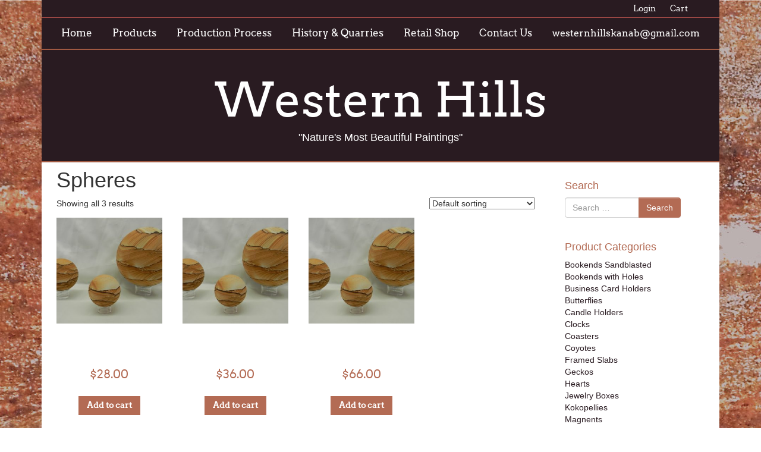

--- FILE ---
content_type: text/html; charset=UTF-8
request_url: https://westernhills.com/product-category/spheres/
body_size: 10679
content:
<!DOCTYPE html>
<!--[if lt IE 7]>  <html class="no-js lt-ie9 lt-ie8 lt-ie7" lang="en-US"> <![endif]-->
<!--[if IE 7]>     <html class="no-js lt-ie9 lt-ie8" lang="en-US"> <![endif]-->
<!--[if IE 8]>     <html class="no-js lt-ie9" lang="en-US"> <![endif]-->
<!--[if gt IE 8]><!-->
<html class="no-js" lang="en-US"> <!--<![endif]-->

<head>
	<meta charset="UTF-8">
	<meta http-equiv="X-UA-Compatible" content="IE=edge,chrome=1">
	<title>Spheres Archives - Western Hills</title>
	<meta name="viewport" content="width=device-width">

	<link rel="profile" href="https://gmpg.org/xfn/11">
	<link rel="pingback" href="https://westernhills.com/xmlrpc.php">



	<!--wordpress head-->
	<meta name='robots' content='index, follow, max-image-preview:large, max-snippet:-1, max-video-preview:-1' />

	<!-- This site is optimized with the Yoast SEO plugin v26.7 - https://yoast.com/wordpress/plugins/seo/ -->
	<link rel="canonical" href="https://westernhills.com/product-category/spheres/" />
	<meta property="og:locale" content="en_US" />
	<meta property="og:type" content="article" />
	<meta property="og:title" content="Spheres Archives - Western Hills" />
	<meta property="og:url" content="https://westernhills.com/product-category/spheres/" />
	<meta property="og:site_name" content="Western Hills" />
	<meta name="twitter:card" content="summary_large_image" />
	<script type="application/ld+json" class="yoast-schema-graph">{"@context":"https://schema.org","@graph":[{"@type":"CollectionPage","@id":"https://westernhills.com/product-category/spheres/","url":"https://westernhills.com/product-category/spheres/","name":"Spheres Archives - Western Hills","isPartOf":{"@id":"https://westernhills.com/#website"},"breadcrumb":{"@id":"https://westernhills.com/product-category/spheres/#breadcrumb"},"inLanguage":"en-US"},{"@type":"BreadcrumbList","@id":"https://westernhills.com/product-category/spheres/#breadcrumb","itemListElement":[{"@type":"ListItem","position":1,"name":"Home","item":"https://westernhills.com/"},{"@type":"ListItem","position":2,"name":"Spheres"}]},{"@type":"WebSite","@id":"https://westernhills.com/#website","url":"https://westernhills.com/","name":"Western Hills","description":"“Nature’s Most Beautiful Paintings”","publisher":{"@id":"https://westernhills.com/#organization"},"potentialAction":[{"@type":"SearchAction","target":{"@type":"EntryPoint","urlTemplate":"https://westernhills.com/?s={search_term_string}"},"query-input":{"@type":"PropertyValueSpecification","valueRequired":true,"valueName":"search_term_string"}}],"inLanguage":"en-US"},{"@type":"Organization","@id":"https://westernhills.com/#organization","name":"Western Hills","url":"https://westernhills.com/","logo":{"@type":"ImageObject","inLanguage":"en-US","@id":"https://westernhills.com/#/schema/logo/image/","url":"https://westernhills.com/wp-content/uploads/2020/12/westernhills-favicon.jpg","contentUrl":"https://westernhills.com/wp-content/uploads/2020/12/westernhills-favicon.jpg","width":2202,"height":1746,"caption":"Western Hills"},"image":{"@id":"https://westernhills.com/#/schema/logo/image/"},"sameAs":["https://m.facebook.com/profile.php/?id=100057209930014","https://www.youtube.com/@OhForTheLoveofStone-ng3ht?app=desktop","https://www.instagram.com/naturesshowcase/"]}]}</script>
	<!-- / Yoast SEO plugin. -->


<link rel='dns-prefetch' href='//www.googletagmanager.com' />
<link rel="alternate" type="application/rss+xml" title="Western Hills &raquo; Feed" href="https://westernhills.com/feed/" />
<link rel="alternate" type="application/rss+xml" title="Western Hills &raquo; Comments Feed" href="https://westernhills.com/comments/feed/" />
<link rel="alternate" type="application/rss+xml" title="Western Hills &raquo; Spheres Category Feed" href="https://westernhills.com/product-category/spheres/feed/" />
<style id='wp-img-auto-sizes-contain-inline-css' type='text/css'>
img:is([sizes=auto i],[sizes^="auto," i]){contain-intrinsic-size:3000px 1500px}
/*# sourceURL=wp-img-auto-sizes-contain-inline-css */
</style>
<style id='wp-emoji-styles-inline-css' type='text/css'>

	img.wp-smiley, img.emoji {
		display: inline !important;
		border: none !important;
		box-shadow: none !important;
		height: 1em !important;
		width: 1em !important;
		margin: 0 0.07em !important;
		vertical-align: -0.1em !important;
		background: none !important;
		padding: 0 !important;
	}
/*# sourceURL=wp-emoji-styles-inline-css */
</style>
<style id='wp-block-library-inline-css' type='text/css'>
:root{--wp-block-synced-color:#7a00df;--wp-block-synced-color--rgb:122,0,223;--wp-bound-block-color:var(--wp-block-synced-color);--wp-editor-canvas-background:#ddd;--wp-admin-theme-color:#007cba;--wp-admin-theme-color--rgb:0,124,186;--wp-admin-theme-color-darker-10:#006ba1;--wp-admin-theme-color-darker-10--rgb:0,107,160.5;--wp-admin-theme-color-darker-20:#005a87;--wp-admin-theme-color-darker-20--rgb:0,90,135;--wp-admin-border-width-focus:2px}@media (min-resolution:192dpi){:root{--wp-admin-border-width-focus:1.5px}}.wp-element-button{cursor:pointer}:root .has-very-light-gray-background-color{background-color:#eee}:root .has-very-dark-gray-background-color{background-color:#313131}:root .has-very-light-gray-color{color:#eee}:root .has-very-dark-gray-color{color:#313131}:root .has-vivid-green-cyan-to-vivid-cyan-blue-gradient-background{background:linear-gradient(135deg,#00d084,#0693e3)}:root .has-purple-crush-gradient-background{background:linear-gradient(135deg,#34e2e4,#4721fb 50%,#ab1dfe)}:root .has-hazy-dawn-gradient-background{background:linear-gradient(135deg,#faaca8,#dad0ec)}:root .has-subdued-olive-gradient-background{background:linear-gradient(135deg,#fafae1,#67a671)}:root .has-atomic-cream-gradient-background{background:linear-gradient(135deg,#fdd79a,#004a59)}:root .has-nightshade-gradient-background{background:linear-gradient(135deg,#330968,#31cdcf)}:root .has-midnight-gradient-background{background:linear-gradient(135deg,#020381,#2874fc)}:root{--wp--preset--font-size--normal:16px;--wp--preset--font-size--huge:42px}.has-regular-font-size{font-size:1em}.has-larger-font-size{font-size:2.625em}.has-normal-font-size{font-size:var(--wp--preset--font-size--normal)}.has-huge-font-size{font-size:var(--wp--preset--font-size--huge)}.has-text-align-center{text-align:center}.has-text-align-left{text-align:left}.has-text-align-right{text-align:right}.has-fit-text{white-space:nowrap!important}#end-resizable-editor-section{display:none}.aligncenter{clear:both}.items-justified-left{justify-content:flex-start}.items-justified-center{justify-content:center}.items-justified-right{justify-content:flex-end}.items-justified-space-between{justify-content:space-between}.screen-reader-text{border:0;clip-path:inset(50%);height:1px;margin:-1px;overflow:hidden;padding:0;position:absolute;width:1px;word-wrap:normal!important}.screen-reader-text:focus{background-color:#ddd;clip-path:none;color:#444;display:block;font-size:1em;height:auto;left:5px;line-height:normal;padding:15px 23px 14px;text-decoration:none;top:5px;width:auto;z-index:100000}html :where(.has-border-color){border-style:solid}html :where([style*=border-top-color]){border-top-style:solid}html :where([style*=border-right-color]){border-right-style:solid}html :where([style*=border-bottom-color]){border-bottom-style:solid}html :where([style*=border-left-color]){border-left-style:solid}html :where([style*=border-width]){border-style:solid}html :where([style*=border-top-width]){border-top-style:solid}html :where([style*=border-right-width]){border-right-style:solid}html :where([style*=border-bottom-width]){border-bottom-style:solid}html :where([style*=border-left-width]){border-left-style:solid}html :where(img[class*=wp-image-]){height:auto;max-width:100%}:where(figure){margin:0 0 1em}html :where(.is-position-sticky){--wp-admin--admin-bar--position-offset:var(--wp-admin--admin-bar--height,0px)}@media screen and (max-width:600px){html :where(.is-position-sticky){--wp-admin--admin-bar--position-offset:0px}}

/*# sourceURL=wp-block-library-inline-css */
</style><link rel='stylesheet' id='wc-blocks-style-css' href='https://westernhills.com/wp-content/plugins/woocommerce/assets/client/blocks/wc-blocks.css?ver=wc-10.3.7' type='text/css' media='all' />
<style id='global-styles-inline-css' type='text/css'>
:root{--wp--preset--aspect-ratio--square: 1;--wp--preset--aspect-ratio--4-3: 4/3;--wp--preset--aspect-ratio--3-4: 3/4;--wp--preset--aspect-ratio--3-2: 3/2;--wp--preset--aspect-ratio--2-3: 2/3;--wp--preset--aspect-ratio--16-9: 16/9;--wp--preset--aspect-ratio--9-16: 9/16;--wp--preset--color--black: #000000;--wp--preset--color--cyan-bluish-gray: #abb8c3;--wp--preset--color--white: #ffffff;--wp--preset--color--pale-pink: #f78da7;--wp--preset--color--vivid-red: #cf2e2e;--wp--preset--color--luminous-vivid-orange: #ff6900;--wp--preset--color--luminous-vivid-amber: #fcb900;--wp--preset--color--light-green-cyan: #7bdcb5;--wp--preset--color--vivid-green-cyan: #00d084;--wp--preset--color--pale-cyan-blue: #8ed1fc;--wp--preset--color--vivid-cyan-blue: #0693e3;--wp--preset--color--vivid-purple: #9b51e0;--wp--preset--gradient--vivid-cyan-blue-to-vivid-purple: linear-gradient(135deg,rgb(6,147,227) 0%,rgb(155,81,224) 100%);--wp--preset--gradient--light-green-cyan-to-vivid-green-cyan: linear-gradient(135deg,rgb(122,220,180) 0%,rgb(0,208,130) 100%);--wp--preset--gradient--luminous-vivid-amber-to-luminous-vivid-orange: linear-gradient(135deg,rgb(252,185,0) 0%,rgb(255,105,0) 100%);--wp--preset--gradient--luminous-vivid-orange-to-vivid-red: linear-gradient(135deg,rgb(255,105,0) 0%,rgb(207,46,46) 100%);--wp--preset--gradient--very-light-gray-to-cyan-bluish-gray: linear-gradient(135deg,rgb(238,238,238) 0%,rgb(169,184,195) 100%);--wp--preset--gradient--cool-to-warm-spectrum: linear-gradient(135deg,rgb(74,234,220) 0%,rgb(151,120,209) 20%,rgb(207,42,186) 40%,rgb(238,44,130) 60%,rgb(251,105,98) 80%,rgb(254,248,76) 100%);--wp--preset--gradient--blush-light-purple: linear-gradient(135deg,rgb(255,206,236) 0%,rgb(152,150,240) 100%);--wp--preset--gradient--blush-bordeaux: linear-gradient(135deg,rgb(254,205,165) 0%,rgb(254,45,45) 50%,rgb(107,0,62) 100%);--wp--preset--gradient--luminous-dusk: linear-gradient(135deg,rgb(255,203,112) 0%,rgb(199,81,192) 50%,rgb(65,88,208) 100%);--wp--preset--gradient--pale-ocean: linear-gradient(135deg,rgb(255,245,203) 0%,rgb(182,227,212) 50%,rgb(51,167,181) 100%);--wp--preset--gradient--electric-grass: linear-gradient(135deg,rgb(202,248,128) 0%,rgb(113,206,126) 100%);--wp--preset--gradient--midnight: linear-gradient(135deg,rgb(2,3,129) 0%,rgb(40,116,252) 100%);--wp--preset--font-size--small: 13px;--wp--preset--font-size--medium: 20px;--wp--preset--font-size--large: 36px;--wp--preset--font-size--x-large: 42px;--wp--preset--spacing--20: 0.44rem;--wp--preset--spacing--30: 0.67rem;--wp--preset--spacing--40: 1rem;--wp--preset--spacing--50: 1.5rem;--wp--preset--spacing--60: 2.25rem;--wp--preset--spacing--70: 3.38rem;--wp--preset--spacing--80: 5.06rem;--wp--preset--shadow--natural: 6px 6px 9px rgba(0, 0, 0, 0.2);--wp--preset--shadow--deep: 12px 12px 50px rgba(0, 0, 0, 0.4);--wp--preset--shadow--sharp: 6px 6px 0px rgba(0, 0, 0, 0.2);--wp--preset--shadow--outlined: 6px 6px 0px -3px rgb(255, 255, 255), 6px 6px rgb(0, 0, 0);--wp--preset--shadow--crisp: 6px 6px 0px rgb(0, 0, 0);}:where(.is-layout-flex){gap: 0.5em;}:where(.is-layout-grid){gap: 0.5em;}body .is-layout-flex{display: flex;}.is-layout-flex{flex-wrap: wrap;align-items: center;}.is-layout-flex > :is(*, div){margin: 0;}body .is-layout-grid{display: grid;}.is-layout-grid > :is(*, div){margin: 0;}:where(.wp-block-columns.is-layout-flex){gap: 2em;}:where(.wp-block-columns.is-layout-grid){gap: 2em;}:where(.wp-block-post-template.is-layout-flex){gap: 1.25em;}:where(.wp-block-post-template.is-layout-grid){gap: 1.25em;}.has-black-color{color: var(--wp--preset--color--black) !important;}.has-cyan-bluish-gray-color{color: var(--wp--preset--color--cyan-bluish-gray) !important;}.has-white-color{color: var(--wp--preset--color--white) !important;}.has-pale-pink-color{color: var(--wp--preset--color--pale-pink) !important;}.has-vivid-red-color{color: var(--wp--preset--color--vivid-red) !important;}.has-luminous-vivid-orange-color{color: var(--wp--preset--color--luminous-vivid-orange) !important;}.has-luminous-vivid-amber-color{color: var(--wp--preset--color--luminous-vivid-amber) !important;}.has-light-green-cyan-color{color: var(--wp--preset--color--light-green-cyan) !important;}.has-vivid-green-cyan-color{color: var(--wp--preset--color--vivid-green-cyan) !important;}.has-pale-cyan-blue-color{color: var(--wp--preset--color--pale-cyan-blue) !important;}.has-vivid-cyan-blue-color{color: var(--wp--preset--color--vivid-cyan-blue) !important;}.has-vivid-purple-color{color: var(--wp--preset--color--vivid-purple) !important;}.has-black-background-color{background-color: var(--wp--preset--color--black) !important;}.has-cyan-bluish-gray-background-color{background-color: var(--wp--preset--color--cyan-bluish-gray) !important;}.has-white-background-color{background-color: var(--wp--preset--color--white) !important;}.has-pale-pink-background-color{background-color: var(--wp--preset--color--pale-pink) !important;}.has-vivid-red-background-color{background-color: var(--wp--preset--color--vivid-red) !important;}.has-luminous-vivid-orange-background-color{background-color: var(--wp--preset--color--luminous-vivid-orange) !important;}.has-luminous-vivid-amber-background-color{background-color: var(--wp--preset--color--luminous-vivid-amber) !important;}.has-light-green-cyan-background-color{background-color: var(--wp--preset--color--light-green-cyan) !important;}.has-vivid-green-cyan-background-color{background-color: var(--wp--preset--color--vivid-green-cyan) !important;}.has-pale-cyan-blue-background-color{background-color: var(--wp--preset--color--pale-cyan-blue) !important;}.has-vivid-cyan-blue-background-color{background-color: var(--wp--preset--color--vivid-cyan-blue) !important;}.has-vivid-purple-background-color{background-color: var(--wp--preset--color--vivid-purple) !important;}.has-black-border-color{border-color: var(--wp--preset--color--black) !important;}.has-cyan-bluish-gray-border-color{border-color: var(--wp--preset--color--cyan-bluish-gray) !important;}.has-white-border-color{border-color: var(--wp--preset--color--white) !important;}.has-pale-pink-border-color{border-color: var(--wp--preset--color--pale-pink) !important;}.has-vivid-red-border-color{border-color: var(--wp--preset--color--vivid-red) !important;}.has-luminous-vivid-orange-border-color{border-color: var(--wp--preset--color--luminous-vivid-orange) !important;}.has-luminous-vivid-amber-border-color{border-color: var(--wp--preset--color--luminous-vivid-amber) !important;}.has-light-green-cyan-border-color{border-color: var(--wp--preset--color--light-green-cyan) !important;}.has-vivid-green-cyan-border-color{border-color: var(--wp--preset--color--vivid-green-cyan) !important;}.has-pale-cyan-blue-border-color{border-color: var(--wp--preset--color--pale-cyan-blue) !important;}.has-vivid-cyan-blue-border-color{border-color: var(--wp--preset--color--vivid-cyan-blue) !important;}.has-vivid-purple-border-color{border-color: var(--wp--preset--color--vivid-purple) !important;}.has-vivid-cyan-blue-to-vivid-purple-gradient-background{background: var(--wp--preset--gradient--vivid-cyan-blue-to-vivid-purple) !important;}.has-light-green-cyan-to-vivid-green-cyan-gradient-background{background: var(--wp--preset--gradient--light-green-cyan-to-vivid-green-cyan) !important;}.has-luminous-vivid-amber-to-luminous-vivid-orange-gradient-background{background: var(--wp--preset--gradient--luminous-vivid-amber-to-luminous-vivid-orange) !important;}.has-luminous-vivid-orange-to-vivid-red-gradient-background{background: var(--wp--preset--gradient--luminous-vivid-orange-to-vivid-red) !important;}.has-very-light-gray-to-cyan-bluish-gray-gradient-background{background: var(--wp--preset--gradient--very-light-gray-to-cyan-bluish-gray) !important;}.has-cool-to-warm-spectrum-gradient-background{background: var(--wp--preset--gradient--cool-to-warm-spectrum) !important;}.has-blush-light-purple-gradient-background{background: var(--wp--preset--gradient--blush-light-purple) !important;}.has-blush-bordeaux-gradient-background{background: var(--wp--preset--gradient--blush-bordeaux) !important;}.has-luminous-dusk-gradient-background{background: var(--wp--preset--gradient--luminous-dusk) !important;}.has-pale-ocean-gradient-background{background: var(--wp--preset--gradient--pale-ocean) !important;}.has-electric-grass-gradient-background{background: var(--wp--preset--gradient--electric-grass) !important;}.has-midnight-gradient-background{background: var(--wp--preset--gradient--midnight) !important;}.has-small-font-size{font-size: var(--wp--preset--font-size--small) !important;}.has-medium-font-size{font-size: var(--wp--preset--font-size--medium) !important;}.has-large-font-size{font-size: var(--wp--preset--font-size--large) !important;}.has-x-large-font-size{font-size: var(--wp--preset--font-size--x-large) !important;}
/*# sourceURL=global-styles-inline-css */
</style>

<style id='classic-theme-styles-inline-css' type='text/css'>
/*! This file is auto-generated */
.wp-block-button__link{color:#fff;background-color:#32373c;border-radius:9999px;box-shadow:none;text-decoration:none;padding:calc(.667em + 2px) calc(1.333em + 2px);font-size:1.125em}.wp-block-file__button{background:#32373c;color:#fff;text-decoration:none}
/*# sourceURL=/wp-includes/css/classic-themes.min.css */
</style>
<link rel='stylesheet' id='titan-adminbar-styles-css' href='https://westernhills.com/wp-content/plugins/anti-spam/assets/css/admin-bar.css?ver=7.4.0' type='text/css' media='all' />
<link rel='stylesheet' id='woocommerce-layout-css' href='https://westernhills.com/wp-content/plugins/woocommerce/assets/css/woocommerce-layout.css?ver=10.3.7' type='text/css' media='all' />
<link rel='stylesheet' id='woocommerce-smallscreen-css' href='https://westernhills.com/wp-content/plugins/woocommerce/assets/css/woocommerce-smallscreen.css?ver=10.3.7' type='text/css' media='only screen and (max-width: 768px)' />
<link rel='stylesheet' id='woocommerce-general-css' href='https://westernhills.com/wp-content/plugins/woocommerce/assets/css/woocommerce.css?ver=10.3.7' type='text/css' media='all' />
<style id='woocommerce-inline-inline-css' type='text/css'>
.woocommerce form .form-row .required { visibility: visible; }
/*# sourceURL=woocommerce-inline-inline-css */
</style>
<link rel='stylesheet' id='brands-styles-css' href='https://westernhills.com/wp-content/plugins/woocommerce/assets/css/brands.css?ver=10.3.7' type='text/css' media='all' />
<link rel='stylesheet' id='bootstrap-style-css' href='https://westernhills.com/wp-content/themes/western-hills/css/bootstrap.min.css?ver=98a26dbcaf4c16fbff700c8dba27a008' type='text/css' media='all' />
<link rel='stylesheet' id='bootstrap-theme-style-css' href='https://westernhills.com/wp-content/themes/western-hills/css/bootstrap-theme.min.css?ver=98a26dbcaf4c16fbff700c8dba27a008' type='text/css' media='all' />
<link rel='stylesheet' id='fontawesome-style-css' href='https://westernhills.com/wp-content/themes/western-hills/css/font-awesome.min.css?ver=98a26dbcaf4c16fbff700c8dba27a008' type='text/css' media='all' />
<link rel='stylesheet' id='main-style-css' href='https://westernhills.com/wp-content/themes/western-hills/css/main.css?ver=98a26dbcaf4c16fbff700c8dba27a008' type='text/css' media='all' />
<link rel='stylesheet' id='bootstrap-basic-style-css' href='https://westernhills.com/wp-content/themes/western-hills/style.css?ver=98a26dbcaf4c16fbff700c8dba27a008' type='text/css' media='all' />
<link rel='stylesheet' id='msl-main-css' href='https://westernhills.com/wp-content/plugins/master-slider/public/assets/css/masterslider.main.css?ver=3.11.0' type='text/css' media='all' />
<link rel='stylesheet' id='msl-custom-css' href='https://westernhills.com/wp-content/uploads/master-slider/custom.css?ver=7' type='text/css' media='all' />
<script type="text/javascript" src="https://westernhills.com/wp-includes/js/jquery/jquery.min.js?ver=3.7.1" id="jquery-core-js"></script>
<script type="text/javascript" src="https://westernhills.com/wp-includes/js/jquery/jquery-migrate.min.js?ver=3.4.1" id="jquery-migrate-js"></script>
<script type="text/javascript" src="https://westernhills.com/wp-content/plugins/woocommerce/assets/js/jquery-blockui/jquery.blockUI.min.js?ver=2.7.0-wc.10.3.7" id="wc-jquery-blockui-js" defer="defer" data-wp-strategy="defer"></script>
<script type="text/javascript" id="wc-add-to-cart-js-extra">
/* <![CDATA[ */
var wc_add_to_cart_params = {"ajax_url":"/wp-admin/admin-ajax.php","wc_ajax_url":"/?wc-ajax=%%endpoint%%","i18n_view_cart":"View cart","cart_url":"https://westernhills.com/cart/","is_cart":"","cart_redirect_after_add":"no"};
//# sourceURL=wc-add-to-cart-js-extra
/* ]]> */
</script>
<script type="text/javascript" src="https://westernhills.com/wp-content/plugins/woocommerce/assets/js/frontend/add-to-cart.min.js?ver=10.3.7" id="wc-add-to-cart-js" defer="defer" data-wp-strategy="defer"></script>
<script type="text/javascript" src="https://westernhills.com/wp-content/plugins/woocommerce/assets/js/js-cookie/js.cookie.min.js?ver=2.1.4-wc.10.3.7" id="wc-js-cookie-js" defer="defer" data-wp-strategy="defer"></script>
<script type="text/javascript" id="woocommerce-js-extra">
/* <![CDATA[ */
var woocommerce_params = {"ajax_url":"/wp-admin/admin-ajax.php","wc_ajax_url":"/?wc-ajax=%%endpoint%%","i18n_password_show":"Show password","i18n_password_hide":"Hide password"};
//# sourceURL=woocommerce-js-extra
/* ]]> */
</script>
<script type="text/javascript" src="https://westernhills.com/wp-content/plugins/woocommerce/assets/js/frontend/woocommerce.min.js?ver=10.3.7" id="woocommerce-js" defer="defer" data-wp-strategy="defer"></script>
<script type="text/javascript" src="https://westernhills.com/wp-content/themes/western-hills/js/vendor/modernizr.min.js?ver=98a26dbcaf4c16fbff700c8dba27a008" id="modernizr-script-js"></script>
<script type="text/javascript" src="https://westernhills.com/wp-content/themes/western-hills/js/vendor/respond.min.js?ver=98a26dbcaf4c16fbff700c8dba27a008" id="respond-script-js"></script>
<script type="text/javascript" src="https://westernhills.com/wp-content/themes/western-hills/js/vendor/html5shiv.js?ver=98a26dbcaf4c16fbff700c8dba27a008" id="html5-shiv-script-js"></script>
<link rel="https://api.w.org/" href="https://westernhills.com/wp-json/" /><link rel="alternate" title="JSON" type="application/json" href="https://westernhills.com/wp-json/wp/v2/product_cat/14" /><link rel="EditURI" type="application/rsd+xml" title="RSD" href="https://westernhills.com/xmlrpc.php?rsd" />

<meta name="generator" content="Site Kit by Google 1.170.0" /><script>var ms_grabbing_curosr = 'https://westernhills.com/wp-content/plugins/master-slider/public/assets/css/common/grabbing.cur', ms_grab_curosr = 'https://westernhills.com/wp-content/plugins/master-slider/public/assets/css/common/grab.cur';</script>
<meta name="generator" content="MasterSlider 3.11.0 - Responsive Touch Image Slider | avt.li/msf" />
	<noscript><style>.woocommerce-product-gallery{ opacity: 1 !important; }</style></noscript>
	<style type="text/css" id="custom-background-css">
body.custom-background { background-image: url("https://westernhills.com/wp-content/uploads/2016/02/Western_Hills_Website_bkg.jpg"); background-position: left top; background-size: auto; background-repeat: repeat; background-attachment: scroll; }
</style>
	<link rel="icon" href="https://westernhills.com/wp-content/uploads/2020/12/cropped-westernhills-favicon-32x32.jpg" sizes="32x32" />
<link rel="icon" href="https://westernhills.com/wp-content/uploads/2020/12/cropped-westernhills-favicon-192x192.jpg" sizes="192x192" />
<link rel="apple-touch-icon" href="https://westernhills.com/wp-content/uploads/2020/12/cropped-westernhills-favicon-180x180.jpg" />
<meta name="msapplication-TileImage" content="https://westernhills.com/wp-content/uploads/2020/12/cropped-westernhills-favicon-270x270.jpg" />
		<style type="text/css" id="wp-custom-css">
			.home .contact-box p {
    font-size: 18px;
    margin-bottom: 0;
    margin-top: 0;
    color: #92585B;
    font-family: 'arvoregular';
}

li#menu-item-34 a {
    font-size: 16px;
}		</style>
		</head>

<body class="custom-background wp-theme-western-hills theme-western-hills _masterslider _ms_version_3.11.0 woocommerce woocommerce-page woocommerce-no-js">
	<!--[if lt IE 8]>
			<p class="chromeframe">You are using an <strong>outdated</strong> browser. Please <a href="http://browsehappy.com/">upgrade your browser</a> or <a href="http://www.google.com/chromeframe/?redirect=true">activate Google Chrome Frame</a> to improve your experience.</p>
		<![endif]-->





	<div class="container page-container">
		<ul class="login-cart">
			
				<li><a href="/my-account">Login</a></li>

			
			<li><a href="/cart">Cart</a></li>
		</ul>


				<header role="banner">
			<div class="row main-navigation">
				<div class="col-md-12">
					<nav class="navbar navbar-default" role="navigation">
						<div class="navbar-header">
							<button type="button" class="navbar-toggle" data-toggle="collapse" data-target=".navbar-primary-collapse">
								<span class="sr-only">Toggle navigation</span>
								<span class="icon-bar"></span>
								<span class="icon-bar"></span>
								<span class="icon-bar"></span>
							</button>
						</div>

						<div class="collapse navbar-collapse navbar-primary-collapse">
							<ul id="menu-menu-1" class="nav navbar-nav"><li id="menu-item-27" class="menu-item menu-item-type-post_type menu-item-object-page menu-item-home menu-item-27"><a href="https://westernhills.com/">Home</a></li>
<li id="menu-item-75" class="menu-item menu-item-type-post_type menu-item-object-page menu-item-75"><a href="https://westernhills.com/shop/">Products</a></li>
<li id="menu-item-31" class="menu-item menu-item-type-post_type menu-item-object-page menu-item-31"><a href="https://westernhills.com/production-process/">Production Process</a></li>
<li id="menu-item-29" class="menu-item menu-item-type-post_type menu-item-object-page menu-item-29"><a href="https://westernhills.com/history-quarries/">History &#038; Quarries</a></li>
<li id="menu-item-33" class="menu-item menu-item-type-post_type menu-item-object-page menu-item-33"><a href="https://westernhills.com/retail-shop/">Retail Shop</a></li>
<li id="menu-item-28" class="menu-item menu-item-type-post_type menu-item-object-page menu-item-28"><a href="https://westernhills.com/contact-us/">Contact Us</a></li>
<li id="menu-item-34" class="menu-item menu-item-type-custom menu-item-object-custom menu-item-34"><a><span class="__cf_email__" data-cfemail="5e293b2d2a3b2c30363732322d353f303f3c1e39333f3732703d3133">[email&#160;protected]</span></a></li>
</ul>													</div><!--.navbar-collapse-->
					</nav>
				</div>
			</div><!--.main-navigation-->
						<div class="row-with-vspace site-branding">
										<div class="other-title">
												<h1 class="site-title-heading">
							<a href="https://westernhills.com/" title="Western Hills" rel="home">Western Hills</a>
						</h1>
						<h4>"Nature's Most Beautiful Paintings"</h4>
						<!--<div class="site-description">
							<small>
								“Nature’s Most Beautiful Paintings” 
							</small>
						</div>-->
						</div>
						<div class="col-md-6 page-header-top-right">
							<!--<div class="sr-only">
							<a href="#content" title="Skip to content">Skip to content</a>
						</div>
						 
						<div class="pull-right">
							<div id="search-2" class="widget widget_search"><form role="search" method="get" class="search-form form" action="https://westernhills.com/">
	<label for="form-search-input" class="sr-only">Search for</label>
	<div class="input-group">
		<input type="search" id="form-search-input" class="form-control" placeholder="Search &hellip;" value="" name="s" title="Search for:">
		<span class="input-group-btn">
			<button type="submit" class="btn btn-default">Search</button>
		</span>
	</div>
</form></div> 
						</div>-->
							<div class="clearfix"></div>
												</div>
					</div><!--.site-branding-->


		</header>


		<div id="content" class="row row-with-vspace site-content"> 
  
				<div class="col-md-9 content-area" id="main-column">
					<main id="main" class="site-main" role="main">
					
						<article id="post-0" class="post-0 page type-page status-publish hentry">
	<header class="entry-header">
		<h1 class="entry-title">Spheres</h1>
	</header><!-- .entry-header -->

	<div class="entry-content">
		<div class="woocommerce columns-4 "><div class="woocommerce-notices-wrapper"></div><p class="woocommerce-result-count" role="alert" aria-relevant="all" >
	Showing all 3 results</p>
<form class="woocommerce-ordering" method="get">
		<select
		name="orderby"
		class="orderby"
					aria-label="Shop order"
			>
					<option value="menu_order"  selected='selected'>Default sorting</option>
					<option value="popularity" >Sort by popularity</option>
					<option value="rating" >Sort by average rating</option>
					<option value="date" >Sort by latest</option>
					<option value="price" >Sort by price: low to high</option>
					<option value="price-desc" >Sort by price: high to low</option>
			</select>
	<input type="hidden" name="paged" value="1" />
	</form>
<ul class="products columns-4">
<li class="product type-product post-155 status-publish first instock product_cat-spheres has-post-thumbnail shipping-taxable purchasable product-type-simple">
	<a href="https://westernhills.com/shop/arizona-sierra-spheres/" class="woocommerce-LoopProduct-link woocommerce-loop-product__link"><img width="300" height="300" src="https://westernhills.com/wp-content/uploads/2016/03/SPHERES-300x300.jpg" class="attachment-woocommerce_thumbnail size-woocommerce_thumbnail" alt="ASSP 28" decoding="async" loading="lazy" srcset="https://westernhills.com/wp-content/uploads/2016/03/SPHERES-300x300.jpg 300w, https://westernhills.com/wp-content/uploads/2016/03/SPHERES-100x100.jpg 100w, https://westernhills.com/wp-content/uploads/2016/03/SPHERES-150x150.jpg 150w" sizes="auto, (max-width: 300px) 100vw, 300px" /><h2 class="woocommerce-loop-product__title">ASSP 28</h2>
	<span class="price"><span class="woocommerce-Price-amount amount"><bdi><span class="woocommerce-Price-currencySymbol">&#36;</span>28.00</bdi></span></span>
</a><a href="/product-category/spheres/?add-to-cart=155" aria-describedby="woocommerce_loop_add_to_cart_link_describedby_155" data-quantity="1" class="button product_type_simple add_to_cart_button ajax_add_to_cart" data-product_id="155" data-product_sku="" aria-label="Add to cart: &ldquo;ASSP 28&rdquo;" rel="nofollow" data-success_message="&ldquo;ASSP 28&rdquo; has been added to your cart" role="button">Add to cart</a>	<span id="woocommerce_loop_add_to_cart_link_describedby_155" class="screen-reader-text">
			</span>
</li>
<li class="product type-product post-452 status-publish instock product_cat-spheres has-post-thumbnail shipping-taxable purchasable product-type-simple">
	<a href="https://westernhills.com/shop/assp-36/" class="woocommerce-LoopProduct-link woocommerce-loop-product__link"><img width="300" height="300" src="https://westernhills.com/wp-content/uploads/2016/03/SPHERES-300x300.jpg" class="attachment-woocommerce_thumbnail size-woocommerce_thumbnail" alt="ASSP 36" decoding="async" loading="lazy" srcset="https://westernhills.com/wp-content/uploads/2016/03/SPHERES-300x300.jpg 300w, https://westernhills.com/wp-content/uploads/2016/03/SPHERES-100x100.jpg 100w, https://westernhills.com/wp-content/uploads/2016/03/SPHERES-150x150.jpg 150w" sizes="auto, (max-width: 300px) 100vw, 300px" /><h2 class="woocommerce-loop-product__title">ASSP 36</h2>
	<span class="price"><span class="woocommerce-Price-amount amount"><bdi><span class="woocommerce-Price-currencySymbol">&#36;</span>36.00</bdi></span></span>
</a><a href="/product-category/spheres/?add-to-cart=452" aria-describedby="woocommerce_loop_add_to_cart_link_describedby_452" data-quantity="1" class="button product_type_simple add_to_cart_button ajax_add_to_cart" data-product_id="452" data-product_sku="" aria-label="Add to cart: &ldquo;ASSP 36&rdquo;" rel="nofollow" data-success_message="&ldquo;ASSP 36&rdquo; has been added to your cart" role="button">Add to cart</a>	<span id="woocommerce_loop_add_to_cart_link_describedby_452" class="screen-reader-text">
			</span>
</li>
<li class="product type-product post-453 status-publish instock product_cat-spheres has-post-thumbnail shipping-taxable purchasable product-type-simple">
	<a href="https://westernhills.com/shop/assp-66/" class="woocommerce-LoopProduct-link woocommerce-loop-product__link"><img width="300" height="300" src="https://westernhills.com/wp-content/uploads/2016/03/SPHERES-300x300.jpg" class="attachment-woocommerce_thumbnail size-woocommerce_thumbnail" alt="ASSP 66" decoding="async" loading="lazy" srcset="https://westernhills.com/wp-content/uploads/2016/03/SPHERES-300x300.jpg 300w, https://westernhills.com/wp-content/uploads/2016/03/SPHERES-100x100.jpg 100w, https://westernhills.com/wp-content/uploads/2016/03/SPHERES-150x150.jpg 150w" sizes="auto, (max-width: 300px) 100vw, 300px" /><h2 class="woocommerce-loop-product__title">ASSP 66</h2>
	<span class="price"><span class="woocommerce-Price-amount amount"><bdi><span class="woocommerce-Price-currencySymbol">&#36;</span>66.00</bdi></span></span>
</a><a href="/product-category/spheres/?add-to-cart=453" aria-describedby="woocommerce_loop_add_to_cart_link_describedby_453" data-quantity="1" class="button product_type_simple add_to_cart_button ajax_add_to_cart" data-product_id="453" data-product_sku="" aria-label="Add to cart: &ldquo;ASSP 66&rdquo;" rel="nofollow" data-success_message="&ldquo;ASSP 66&rdquo; has been added to your cart" role="button">Add to cart</a>	<span id="woocommerce_loop_add_to_cart_link_describedby_453" class="screen-reader-text">
			</span>
</li>
</ul>
</div> 
		<div class="clearfix"></div>
			</div><!-- .entry-content -->
	
</article><!-- #post-## -->



 
					</main>
				</div>
 
				<div class="col-md-3" id="sidebar-right">
					 
					<aside id="search-3" class="widget widget_search"><h1 class="widget-title">Search</h1><form role="search" method="get" class="search-form form" action="https://westernhills.com/">
	<label for="form-search-input" class="sr-only">Search for</label>
	<div class="input-group">
		<input type="search" id="form-search-input" class="form-control" placeholder="Search &hellip;" value="" name="s" title="Search for:">
		<span class="input-group-btn">
			<button type="submit" class="btn btn-default">Search</button>
		</span>
	</div>
</form></aside><aside id="woocommerce_product_categories-2" class="widget woocommerce widget_product_categories"><h1 class="widget-title">Product Categories</h1><ul class="product-categories"><li class="cat-item cat-item-28"><a href="https://westernhills.com/product-category/bookends/">Bookends Sandblasted</a></li>
<li class="cat-item cat-item-7"><a href="https://westernhills.com/product-category/bookendswithholes/">Bookends with Holes</a></li>
<li class="cat-item cat-item-19"><a href="https://westernhills.com/product-category/businesscardholders/">Business Card Holders</a></li>
<li class="cat-item cat-item-20"><a href="https://westernhills.com/product-category/butterflies/">Butterflies</a></li>
<li class="cat-item cat-item-8"><a href="https://westernhills.com/product-category/candle-holders/">Candle Holders</a></li>
<li class="cat-item cat-item-9"><a href="https://westernhills.com/product-category/clocks/">Clocks</a></li>
<li class="cat-item cat-item-10"><a href="https://westernhills.com/product-category/coasters/">Coasters</a></li>
<li class="cat-item cat-item-22"><a href="https://westernhills.com/product-category/coyotes/">Coyotes</a></li>
<li class="cat-item cat-item-16"><a href="https://westernhills.com/product-category/framed/">Framed Slabs</a></li>
<li class="cat-item cat-item-24"><a href="https://westernhills.com/product-category/geckos/">Geckos</a></li>
<li class="cat-item cat-item-21"><a href="https://westernhills.com/product-category/hearts/">Hearts</a></li>
<li class="cat-item cat-item-11"><a href="https://westernhills.com/product-category/jewelryboxes/">Jewelry Boxes</a></li>
<li class="cat-item cat-item-23"><a href="https://westernhills.com/product-category/kokopellies/">Kokopellies</a></li>
<li class="cat-item cat-item-26"><a href="https://westernhills.com/product-category/magnents/">Magnents</a></li>
<li class="cat-item cat-item-17"><a href="https://westernhills.com/product-category/paperweights/">Paperweights</a></li>
<li class="cat-item cat-item-25"><a href="https://westernhills.com/product-category/pendants/">Pendants</a></li>
<li class="cat-item cat-item-18"><a href="https://westernhills.com/product-category/photoframes/">Photo Frames</a></li>
<li class="cat-item cat-item-12"><a href="https://westernhills.com/product-category/sculpturesas/">Sculptures (AS)</a></li>
<li class="cat-item cat-item-29"><a href="https://westernhills.com/product-category/sculptureskg/">Sculptures (KG)</a></li>
<li class="cat-item cat-item-30"><a href="https://westernhills.com/product-category/sculpturesry/">Sculptures (RY)</a></li>
<li class="cat-item cat-item-13"><a href="https://westernhills.com/product-category/slabs/">Slabs</a></li>
<li class="cat-item cat-item-14 current-cat"><a href="https://westernhills.com/product-category/spheres/">Spheres</a></li>
<li class="cat-item cat-item-15"><a href="https://westernhills.com/product-category/stands/">Stands</a></li>
<li class="cat-item cat-item-27"><a href="https://westernhills.com/product-category/tumbledrock/">Tumbled Rock</a></li>
<li class="cat-item cat-item-40"><a href="https://westernhills.com/product-category/uncategorized/">Uncategorized</a></li>
</ul></aside> 
				</div>
  

</div><!--.site-content-->


<footer id="site-footer" role="contentinfo">
	<div id="footer-row" class="row site-footer">
		<div class="col-md-12 footer-left">
			<a class="social-media-icons" href="https://m.youtube.com/@OhForTheLoveofStone-ng3ht" target="_blank"><i class="fa fa-youtube"></i></a>
			<a class="social-media-icons" href="https://m.facebook.com/profile.php/?id=100057209930014" target="_blank"><i class=" fa fa-facebook-f"></i></a>
			<a class="social-media-icons" href="https://www.instagram.com/naturesshowcase/" target="_blank"><i class=" fa fa-instagram"></i></a>
			<p style="margin-top: 10px">©2026 westernhills.com</p>

			<!--Powered by WordPress | Theme: <a href="http://okvee.net">Bootstrap Basic</a> -->
		</div>
		<div class="col-md-12 footer-right text-right">
					</div>
	</div>
</footer>
</div><!--.container page-container-->


<!--wordpress footer-->
<script data-cfasync="false" src="/cdn-cgi/scripts/5c5dd728/cloudflare-static/email-decode.min.js"></script><script type="speculationrules">
{"prefetch":[{"source":"document","where":{"and":[{"href_matches":"/*"},{"not":{"href_matches":["/wp-*.php","/wp-admin/*","/wp-content/uploads/*","/wp-content/*","/wp-content/plugins/*","/wp-content/themes/western-hills/*","/*\\?(.+)"]}},{"not":{"selector_matches":"a[rel~=\"nofollow\"]"}},{"not":{"selector_matches":".no-prefetch, .no-prefetch a"}}]},"eagerness":"conservative"}]}
</script>
	<script type='text/javascript'>
		(function () {
			var c = document.body.className;
			c = c.replace(/woocommerce-no-js/, 'woocommerce-js');
			document.body.className = c;
		})();
	</script>
	<script type="text/javascript" src="https://westernhills.com/wp-content/themes/western-hills/js/vendor/bootstrap.min.js?ver=98a26dbcaf4c16fbff700c8dba27a008" id="bootstrap-script-js"></script>
<script type="text/javascript" src="https://westernhills.com/wp-content/themes/western-hills/js/main.js?ver=98a26dbcaf4c16fbff700c8dba27a008" id="main-script-js"></script>
<script type="text/javascript" src="https://westernhills.com/wp-content/plugins/woocommerce/assets/js/sourcebuster/sourcebuster.min.js?ver=10.3.7" id="sourcebuster-js-js"></script>
<script type="text/javascript" id="wc-order-attribution-js-extra">
/* <![CDATA[ */
var wc_order_attribution = {"params":{"lifetime":1.0000000000000000818030539140313095458623138256371021270751953125e-5,"session":30,"base64":false,"ajaxurl":"https://westernhills.com/wp-admin/admin-ajax.php","prefix":"wc_order_attribution_","allowTracking":true},"fields":{"source_type":"current.typ","referrer":"current_add.rf","utm_campaign":"current.cmp","utm_source":"current.src","utm_medium":"current.mdm","utm_content":"current.cnt","utm_id":"current.id","utm_term":"current.trm","utm_source_platform":"current.plt","utm_creative_format":"current.fmt","utm_marketing_tactic":"current.tct","session_entry":"current_add.ep","session_start_time":"current_add.fd","session_pages":"session.pgs","session_count":"udata.vst","user_agent":"udata.uag"}};
//# sourceURL=wc-order-attribution-js-extra
/* ]]> */
</script>
<script type="text/javascript" src="https://westernhills.com/wp-content/plugins/woocommerce/assets/js/frontend/order-attribution.min.js?ver=10.3.7" id="wc-order-attribution-js"></script>
<script id="wp-emoji-settings" type="application/json">
{"baseUrl":"https://s.w.org/images/core/emoji/17.0.2/72x72/","ext":".png","svgUrl":"https://s.w.org/images/core/emoji/17.0.2/svg/","svgExt":".svg","source":{"concatemoji":"https://westernhills.com/wp-includes/js/wp-emoji-release.min.js?ver=98a26dbcaf4c16fbff700c8dba27a008"}}
</script>
<script type="module">
/* <![CDATA[ */
/*! This file is auto-generated */
const a=JSON.parse(document.getElementById("wp-emoji-settings").textContent),o=(window._wpemojiSettings=a,"wpEmojiSettingsSupports"),s=["flag","emoji"];function i(e){try{var t={supportTests:e,timestamp:(new Date).valueOf()};sessionStorage.setItem(o,JSON.stringify(t))}catch(e){}}function c(e,t,n){e.clearRect(0,0,e.canvas.width,e.canvas.height),e.fillText(t,0,0);t=new Uint32Array(e.getImageData(0,0,e.canvas.width,e.canvas.height).data);e.clearRect(0,0,e.canvas.width,e.canvas.height),e.fillText(n,0,0);const a=new Uint32Array(e.getImageData(0,0,e.canvas.width,e.canvas.height).data);return t.every((e,t)=>e===a[t])}function p(e,t){e.clearRect(0,0,e.canvas.width,e.canvas.height),e.fillText(t,0,0);var n=e.getImageData(16,16,1,1);for(let e=0;e<n.data.length;e++)if(0!==n.data[e])return!1;return!0}function u(e,t,n,a){switch(t){case"flag":return n(e,"\ud83c\udff3\ufe0f\u200d\u26a7\ufe0f","\ud83c\udff3\ufe0f\u200b\u26a7\ufe0f")?!1:!n(e,"\ud83c\udde8\ud83c\uddf6","\ud83c\udde8\u200b\ud83c\uddf6")&&!n(e,"\ud83c\udff4\udb40\udc67\udb40\udc62\udb40\udc65\udb40\udc6e\udb40\udc67\udb40\udc7f","\ud83c\udff4\u200b\udb40\udc67\u200b\udb40\udc62\u200b\udb40\udc65\u200b\udb40\udc6e\u200b\udb40\udc67\u200b\udb40\udc7f");case"emoji":return!a(e,"\ud83e\u1fac8")}return!1}function f(e,t,n,a){let r;const o=(r="undefined"!=typeof WorkerGlobalScope&&self instanceof WorkerGlobalScope?new OffscreenCanvas(300,150):document.createElement("canvas")).getContext("2d",{willReadFrequently:!0}),s=(o.textBaseline="top",o.font="600 32px Arial",{});return e.forEach(e=>{s[e]=t(o,e,n,a)}),s}function r(e){var t=document.createElement("script");t.src=e,t.defer=!0,document.head.appendChild(t)}a.supports={everything:!0,everythingExceptFlag:!0},new Promise(t=>{let n=function(){try{var e=JSON.parse(sessionStorage.getItem(o));if("object"==typeof e&&"number"==typeof e.timestamp&&(new Date).valueOf()<e.timestamp+604800&&"object"==typeof e.supportTests)return e.supportTests}catch(e){}return null}();if(!n){if("undefined"!=typeof Worker&&"undefined"!=typeof OffscreenCanvas&&"undefined"!=typeof URL&&URL.createObjectURL&&"undefined"!=typeof Blob)try{var e="postMessage("+f.toString()+"("+[JSON.stringify(s),u.toString(),c.toString(),p.toString()].join(",")+"));",a=new Blob([e],{type:"text/javascript"});const r=new Worker(URL.createObjectURL(a),{name:"wpTestEmojiSupports"});return void(r.onmessage=e=>{i(n=e.data),r.terminate(),t(n)})}catch(e){}i(n=f(s,u,c,p))}t(n)}).then(e=>{for(const n in e)a.supports[n]=e[n],a.supports.everything=a.supports.everything&&a.supports[n],"flag"!==n&&(a.supports.everythingExceptFlag=a.supports.everythingExceptFlag&&a.supports[n]);var t;a.supports.everythingExceptFlag=a.supports.everythingExceptFlag&&!a.supports.flag,a.supports.everything||((t=a.source||{}).concatemoji?r(t.concatemoji):t.wpemoji&&t.twemoji&&(r(t.twemoji),r(t.wpemoji)))});
//# sourceURL=https://westernhills.com/wp-includes/js/wp-emoji-loader.min.js
/* ]]> */
</script>
<script defer src="https://static.cloudflareinsights.com/beacon.min.js/vcd15cbe7772f49c399c6a5babf22c1241717689176015" integrity="sha512-ZpsOmlRQV6y907TI0dKBHq9Md29nnaEIPlkf84rnaERnq6zvWvPUqr2ft8M1aS28oN72PdrCzSjY4U6VaAw1EQ==" data-cf-beacon='{"version":"2024.11.0","token":"22be643fecc04ddfaa682507794c02ea","r":1,"server_timing":{"name":{"cfCacheStatus":true,"cfEdge":true,"cfExtPri":true,"cfL4":true,"cfOrigin":true,"cfSpeedBrain":true},"location_startswith":null}}' crossorigin="anonymous"></script>
</body>

</html> 

--- FILE ---
content_type: text/css
request_url: https://westernhills.com/wp-content/themes/western-hills/css/main.css?ver=98a26dbcaf4c16fbff700c8dba27a008
body_size: 604
content:
/* ==========================================================================
   Author's custom styles
   ========================================================================== */
@import 'flexvideo.css';



img.aligncenter {
	display: block;
	margin: 0 auto;
}



/* chromeframe error */
.chromeframe {
	background: #a00;
	color: #faa;
	display: block;
	padding: 3px 0;
	text-align: center;
}

.chromeframe a {
	color: #fff;
	text-decoration: underline;
}



.page-header-top-right {
	margin-top: 10px;
}



.pagination {
	margin: 0;
}



.pagination-center {
	text-align: center;
}

.pagination-row {
	margin-bottom: 20px;
}



.required {
	color: #f00;
}



.row-with-vspace {
	margin-bottom: 20px;
}



.site-main .format-aside {
	background: #f5f5f5;
}

.site-main .format-image {
	background: url('../img/content-post-format-image.png') left top no-repeat;
}

.site-main .format-link {
	background: url('../img/content-post-format-link.png') left top no-repeat;
}

.site-main .format-quote {
	background: url('../img/content-post-format-quote.png') left top no-repeat;
}

.site-main .format-video {
	background: url('../img/content-post-format-video.png') left top no-repeat;
}



.site-title {
	margin-bottom: 0;
	margin-top: 10px;
}

.site-title>a {
	text-decoration: none;
}

.site-title>div {
	height: auto;
	line-height: 18px;
}

.site-title .site-description {
	color: #999;
	font-size: 16px;
}

.site-title .site-title-heading {
	margin: 0;
}



.widget_calendar #wp-calendar {
	margin: 0;
}

.widget_calendar #wp-calendar #next {
	text-align: right;
}



#comments .comment-navigation {
	margin-bottom: 0;
}

#comments .comment-navigation-below {
	margin-bottom: 20px;
	margin-top: 15px;
}

#comments .media-list li .media {
	margin-top: 15px;
}

#comments .media-list li .media .media-body {
	border: 1px solid #eee;
	padding: 10px;
}

#comments .media-list li .media .media-body .comment-author {
	font-size: 12px;
	margin-bottom: 10px;
}

#comments .media-list ul.children {
	list-style: none;
	margin-left: 2.5em;
}


#main-column .wp-video-shortcode {
	display: block;
	height: auto;
	max-width: 100%;
}

#main-column .attachment .entry-content {
	margin-bottom: 20px;
}

#main-column .attachment .entry-content .attachment {
	text-align: center;
}

#main-column .attachment .entry-meta {
	margin-bottom: 20px;
}

#main-column .post,
#main-column .page {
	border: 1px solid #eee;
	margin-bottom: 20px;
	padding: 10px;
}

#main-column .post .entry-header .entry-meta {
	color: #999;
}

#main-column .post .entry-header .entry-meta a {
	color: inherit;
}

#main-column .post .entry-header .entry-meta .posted-on .updated {
	display: none;
}

#main-column .post .entry-meta .categories-icon {
	cursor: default;
}

#main-column .post .entry-meta .comments-link a {
	color: #333;
}

#main-column .post .entry-meta .comments-link a .comment-icon .comment-total,
#main-column .page .entry-meta .comments-link a .comment-icon .comment-total {
	color: #555;
	font-size: 12px;
	margin-left: 5px;
}

#main-column .attachment .edit-post-link a,
#main-column .attachment .entry-meta .edit-post-link a,
#main-column .post .entry-meta .edit-post-link a,
#main-column .page .entry-meta .edit-post-link a {
	color: #333;
}

#main-column .post .entry-meta .tags-icon {
	cursor: default;
}

#main-column .attachment .entry-title,
#main-column .post .entry-title,
#main-column .page .entry-title {
	margin-top: 0;
	word-wrap: break-word;
}



#sidebar-left .widget,
#sidebar-right .widget {
	border: 1px solid #eee;
	margin-bottom: 20px;
	overflow: hidden;
	padding: 10px;
}

#sidebar-left .widget ul,
#sidebar-right .widget ul {
	padding-left: 20px;
}

#sidebar-left .widget .widget-title,
#sidebar-right .widget .widget-title {
	font-size: 18px;
	margin-top: 0;
}


#site-footer {
	background: #f5f5f5;
	border-top: 3px solid #ddd;
	font-size: 12px;
	padding: 10px;
}

--- FILE ---
content_type: text/css
request_url: https://westernhills.com/wp-content/themes/western-hills/style.css?ver=98a26dbcaf4c16fbff700c8dba27a008
body_size: 3810
content:
/*
Theme Name: Western Hills Theme
Theme URI: 
Author: Vee Winch
Author URI: http://okvee.net
Description: Bootstrap v.3 basic theme for developers to build their new theme very fast and easy.
Version: 1.0.6
License: MIT
License URI: http://opensource.org/licenses/MIT
Text Domain: western-hills
Domain Path: /languages/
Tags: white, gray, light, one-column, two-columns, three-columns, left-sidebar, right-sidebar, custom-background, custom-menu, featured-images, front-page-post-form, post-formats, threaded-comments, translation-ready

This theme built with Twitter Bootstrap v.3. It is basic theme with basic style for build new theme with Bootstrap.

*/


/*
Required WordPress CSS
*/





@font-face {
    font-family: 'arvobold';
    src: url('/wp-content/themes/western-hills/fonts/arvo-bold-webfont.eot');
    src: url('/wp-content/themes/western-hills/fonts/arvo-bold-webfont.eot?#iefix') format('embedded-opentype'),
        url('/wp-content/themes/western-hills/fonts/arvo-bold-webfont.woff2') format('woff2'),
        url('/wp-content/themes/western-hills/fonts/arvo-bold-webfont.woff') format('woff'),
        url('/wp-content/themes/western-hills/fonts/arvo-bold-webfont.ttf') format('truetype'),
        url('/wp-content/themes/western-hills/fonts/arvo-bold-webfont.svg#arvobold') format('svg');
    font-weight: normal;
    font-style: normal;

}




@font-face {
    font-family: 'arvobold_italic';
    src: url('/wp-content/themes/western-hills/font/arvo-bolditalic-webfont.eot');
    src: url('/wp-content/themes/western-hills/font/arvo-bolditalic-webfont.eot?#iefix') format('embedded-opentype'),
        url('/wp-content/themes/western-hills/font/arvo-bolditalic-webfont.woff2') format('woff2'),
        url('/wp-content/themes/western-hills/font/arvo-bolditalic-webfont.woff') format('woff'),
        url('/wp-content/themes/western-hills/font/arvo-bolditalic-webfont.ttf') format('truetype'),
        url('/wp-content/themes/western-hills/font/arvo-bolditalic-webfont.svg#arvobold_italic') format('svg');
    font-weight: normal;
    font-style: normal;

}




@font-face {
    font-family: 'arvoitalic';
    src: url('/wp-content/themes/western-hills/font/arvo-italic-webfont.eot');
    src: url('/wp-content/themeswestern-hills/font/arvo-italic-webfont.eot?#iefix') format('embedded-opentype'),
        url('/wp-content/themes/western-hills/font/arvo-italic-webfont.woff2') format('woff2'),
        url('/wp-content/themes/western-hills/font/arvo-italic-webfont.woff') format('woff'),
        url('/wp-content/themes/western-hills/font/arvo-italic-webfont.ttf') format('truetype'),
        url('/wp-content/themes/western-hills/font/arvo-italic-webfont.svg#arvoitalic') format('svg');
    font-weight: normal;
    font-style: normal;

}




@font-face {
    font-family: 'arvoregular';
    src: url('/wp-content/themes/western-hills/fonts/arvo-regular-webfont.eot');
    src: url('/wp-content/themes/western-hills/fonts/arvo-regular-webfont.eot?#iefix') format('embedded-opentype'),
        url('/wp-content/themes/western-hills/fonts/arvo-regular-webfont.woff2') format('woff2'),
        url('/wp-content/themes/western-hills/fonts/arvo-regular-webfont.woff') format('woff'),
        url('/wp-content/themes/western-hills/fonts/arvo-regular-webfont.ttf') format('truetype'),
        url('/wp-content/themes/western-hills/fonts/arvo-regular-webfont.svg#arvoregular') format('svg');
    font-weight: normal;
    font-style: normal;

}

a:hover {
    text-decoration: none;
    color: #B57059;
}

.alignleft {
    display: inline;
    float: left;
    margin-right: 1.5em;
}

.alignright {
    display: inline;
    float: right;
    margin-left: 1.5em;
}

.bypostauthor {}


/* WordPress gallery */
.gallery-caption {}

.gallery {
    margin-bottom: 1.6em;
}

.gallery-item {
    display: inline-block;
    padding: 1.79104477%;
    text-align: center;
    vertical-align: top;
    width: 100%;
}

.gallery-columns-2 .gallery-item {
    max-width: 50%;
}

.gallery-columns-3 .gallery-item {
    max-width: 33.33%;
}

.gallery-columns-4 .gallery-item {
    max-width: 25%;
}

.gallery-columns-5 .gallery-item {
    max-width: 20%;
}

.gallery-columns-6 .gallery-item {
    max-width: 16.66%;
}

.gallery-columns-7 .gallery-item {
    max-width: 14.28%;
}

.gallery-columns-8 .gallery-item {
    max-width: 12.5%;
}

.gallery-columns-9 .gallery-item {
    max-width: 11.11%;
}

.gallery-icon img {
    margin: 0 auto;
}

.gallery-caption {
    color: #707070;
    color: rgba(51, 51, 51, 0.7);
    display: block;
    font-family: "Noto Sans", sans-serif;
    font-size: 12px;
    font-size: 1.2rem;
    line-height: 1.5;
    padding: 0.5em 0;
}

.gallery-columns-6 .gallery-caption,
.gallery-columns-7 .gallery-caption,
.gallery-columns-8 .gallery-caption,
.gallery-columns-9 .gallery-caption {
    display: none;
}


.sticky {}

.wp-caption {
    border: 1px solid #ccc;
    margin-bottom: 1.5em;
    max-width: 100%;
}

.wp-caption img[class*="wp-image-"] {
    display: block;
    margin: 1.2% auto 0;
    max-width: 98%;
}

.wp-caption-text {
    text-align: center;
}

.wp-caption .wp-caption-text {
    margin: 0.8075em 0;
}

/* Text meant only for screen readers. */
.screen-reader-text {
    clip: rect(1px, 1px, 1px, 1px);
    position: absolute !important;
    height: 1px;
    width: 1px;
    overflow: hidden;
}

.screen-reader-text:focus {
    background-color: #f1f1f1;
    border-radius: 3px;
    box-shadow: 0 0 2px 2px rgba(0, 0, 0, 0.6);
    clip: auto !important;
    color: #21759b;
    display: block;
    font-size: 14px;
    font-size: 0.875rem;
    font-weight: bold;
    height: auto;
    left: 5px;
    line-height: normal;
    padding: 15px 23px 14px;
    text-decoration: none;
    top: 5px;
    width: auto;
    z-index: 100000;
    /* Above WP toolbar. */
}




/*--------------- Header ---------------*/


.site-title-heading a {
    color: #fff;
    font-size: 80px;
    font-weight: 300;
    font-family: 'arvoregular';
}

.site-title-heading a:hover {
    text-decoration: none;
}

.site-title {
    margin-bottom: 0;
    text-align: center;
    background-color: rgba(0, 0, 0, 0.2);
    padding: 31px 0px;
    margin-top: -15em;
}

.site-title h4 {
    color: #fff;
    font-family: 'arvoregular';
}

.other-title {
    text-align: center;
    color: #fff;
    background-color: #291B21;
}

.row-with-vspace.site-branding {
    background-color: #291B21;
    padding: 20px 0px;
    border-top: 2px solid #A05942;
    border-bottom: 2px solid #A05942;
}

.login-cart li {
    display: inline-block;
    padding: 4px 10px;
}

ul.login-cart {
    margin-bottom: 0;
    background-color: #291B21;
    border-bottom: 1px solid #A34B47;
    text-align: right;
    padding-right: 43px;
}

.login-cart li a {
    color: #fff;
    font-family: 'arvoregular';
}


/*--------- navigation --------------*/


.navbar-default {
    background-image: none;
    background-image: none;
    background-image: none;
    background-image: none;
    filter: none;
    filter: none;
    background-repeat: repeat-x;
    border-radius: 0;
    -webkit-box-shadow: none;
    box-shadow: none;
}

.navbar {
    margin-bottom: 0;
}

.navbar-default {
    background-color: #291B21;
    border-color: #291B21;
}

.navbar-default .navbar-nav>li>a {
    color: #FFF;
    font-size: 17px;
    transition-property: color;
    transition-duration: .5s;
    transition-timing-function: linear;
    font-family: 'arvoregular';
}

.navbar-default .navbar-nav>li>a:focus,
.navbar-default .navbar-nav>li>a:hover {
    color: #A05942;
    background-color: transparent;
}

.navbar-default .navbar-nav>.active>a,
.navbar-default .navbar-nav>.active>a:focus {
    color: #A05942 !important;
    background-color: transparent;
}

.navbar-default .navbar-nav>.active>a:hover {
    color: #A34B47;
    background-color: transparent;
}

.navbar-nav>li {
    float: none;
}

.nav>li {
    position: relative;
    display: inline-block;
}

.navbar-nav {
    float: none;
    margin: 0;
    text-align: center;
}

.navbar-default .navbar-nav>.active>a,
.navbar-default .navbar-nav>.open>a {
    background-image: none;
    background-image: none;
    background-image: none;
    background-image: none;
    filter: none;
    background-repeat: repeat-x;
    -webkit-box-shadow: none;
    box-shadow: none;
}

.navbar-default .navbar-nav>.active>a,
.navbar-default .navbar-nav>.active>a:focus,
.navbar-default .navbar-nav>.active>a:hover {
    color: #555;
    background-color: transparent;
}


/*------------- main content --------------*/


div#content {
    background-color: #fff;
    margin: 0;
    min-height: 500px;
}

.row-with-vspace {
    margin-bottom: 0;
}

#main-column .page {
    border: none;
    margin-bottom: 20px;
    padding: 10px;
}

#main-column .post,
#main-column .page {
    border: none;
}

.wp-block-video video {
    width: 100%;
    height: auto !important;
    margin-bottom: 30px;

}

.youtube-icon-link {
    width: auto;
    height: 50px;
    padding-left: 20px;
    padding-right: 10px;
}

p a {
    color: #B36B54;
    font-size: 17px;
    font-weight: 500;
    font-family: inherit;
}

p a:hover {
    color: #632d2a;
}

/* a {
    font-size: 18px;
    padding-left: 10px;
    font-family: inherit;
    font-weight: 500px;
} */


.table {
    width: 100% !important;
}

/*------------- welcome ---------------*/

.row.welcome {
    margin: -52px -25px 20px -25px;
    padding: 25px 38px 0px;
    background-color: #fff;
}

.welcome p {
    padding: 0 1em;
    font-size: 18px;
}


.featured {
    background-image: url("/wp-content/uploads/2016/02/Western_Hills_Website_featured_bkg-1.jpg");
    background-repeat: no-repeat;
    margin: 0 -25px;
    border-top: 3px solid #A34B47;
    border-bottom: 3px solid #A34B47;
    padding: 0px 10px;
    background-size: cover;
}

.product {
    text-align: center;
}

.product a {
    color: #fff;
    font-family: 'arvoregular';
    font-size: 23px;
}


.product-title {
    color: #fff;

}

.featured h2 {
    text-align: center;
    color: #fff;
    margin-bottom: 40px;
    margin-top: 30px;
    font-family: 'arvoregular';
}

a.more {
    text-align: right;
    float: right;
    margin: 15px 48px 6px 0;
    color: #fff;
    font-size: 18px;
    font-family: 'arvoregular'
}





/*------------ call to contact ------------*/

.contact {
    padding: 35px 4em;
    border-bottom: 1px solid #A34B47;
    margin: 0 -25px;
}

.contact-box {
    padding: 10px 20px;
    border: 1px solid #92585B;
    text-align: center;

}

.contact-box p {
    font-size: 24px;
    margin-bottom: 0;
    margin-top: 0;
    color: #92585B;
    font-family: 'arvoregular'
}

.contact h1 {
    color: #92585B;
    margin-top: 8px;
    font-family: 'arvobold';
}

/*--------------- bottom info ------------*/

.section {
    text-align: center;
}

.section h3 {
    color: #A34B47;
    margin-bottom: 15px;
    font-family: 'arvoregular';
}

.section h3 a {
    color: #A34B47;
}

.section a {
    color: #000;
    font-family: 'arvoregular';
}

.bottom-info {
    padding: 30px 50px;
}

/*-------------- footer ------------------*/
#site-footer {
    background: #291B21;
    border-top: none;
    font-size: 12px;
    padding: 10px;
    margin-top: -20px;
    color: #fff;
    text-align: center;
    font-family: 'arvoregular';
}

footer a {
    color: #fff;
    font-family: 'arvoregular';
    font-size: 30px !important;
    padding: 0px 15px;
}

footer a:hover {
    color: #B57059;
}



/*------------ Shop ------------------*/
.product {
    padding: 30px;
}

.summary.entry-summary {
    text-align: left;
}

.woocommerce .woocommerce-breadcrumb {
    margin: 0;
    padding: 28px;
    font-size: 19px;
    color: #A05942;
}

.woocommerce .woocommerce-breadcrumb a {
    color: #A05942;
    font-family: 'arvoregular';
}

.woocommerce div.product .product_title {
    color: #A05942;
    font-family: 'arvoregular';
}

.summary p {
    margin: 0 0 10px;
    color: #291B21;
}

div#reviews {
    text-align: left;
}

.woocommerce div.product .woocommerce-tabs ul.tabs li.active {
    background: #fff;
    z-index: 2;
    border-bottom-color: #fff;
    color: #B36B54;
    font-family: 'arvoregular';
}

.woocommerce #respond input#submit,
.woocommerce a.button,
.woocommerce button.button,
.woocommerce input.button {
    font-size: 100%;
    margin: 0;
    line-height: 1;
    cursor: pointer;
    position: relative;
    font-family: inherit;
    text-decoration: none;
    overflow: visible;
    padding: .618em 1em;
    font-weight: 700;
    font-family: 'arvoregular';
    border-radius: 0;
    left: auto;
    color: #FFFFFF;
    background-color: #291B21;
    border: 0;
    white-space: nowrap;
    display: inline-block;
    background-image: none;
    box-shadow: none;
    -webkit-box-shadow: none;
    text-shadow: none;
}

.woocommerce p.stars a {
    color: #B36B54;
}

.woocommerce #review_form #respond {
    color: #291B21;
    font-family: 'arvoregular';
}

.woocommerce #reviews h3 {
    color: #B36B54;
}

.woocommerce #reviews #comments h2 {
    color: #B36B54;
    font-family: 'arvoregular';
}

.woocommerce ul.products li.product h3 {
    padding: .5em 0;
    margin: 0;
    font-size: 1em;
    color: #B36B54;
}

.woocommerce ul.products li.product .price {
    color: #B36B54;
}

h1.page-title {
    font-family: 'arvoregular';
    color: #B57059;
}

.woocommerce ul.products li.product,
.woocommerce-page ul.products li.product {
    float: none;
    margin: 0 3.8% 2.992em 0;
    padding: 0;
    position: relative;
    width: 22.05%;
    display: inline-block;
    text-align: center;
}

.woocommerce div.product .woocommerce-tabs .panel {
    margin: 0 0 2em;
    padding: 0;
    text-align: left;
}

.panel h2 {
    color: #B36B54;
    font-family: 'arvoregular';
}

.woocommerce div.product p.price,
.woocommerce div.product span.price {
    color: #B36B54;
    font-size: 1.25em;
}

#sidebar ul {
    list-style: none;
    display: inline-block;
}

form.search-form.form {
    padding-right: 40px;
}

.btn-default {
    color: #FFF;
    background-color: #B36B54;
    border-color: #ccc;
    text-shadow: none;
    background-image: none;
    background-image: none;
    background-image: none;
    background-image: none;
    filter: progid:DXImageTransform.Microsoft.gradient(startColorstr='#ffffffff', endColorstr='#ffe0e0e0', GradientType=0);
    filter: progid:DXImageTransform.Microsoft.gradient(enabled=false);
    background-repeat: repeat-x;
    border-color: #dbdbdb;
    border-color: #B36B54;
}

#sidebar h2 {
    color: #B36B54;
    font-family: 'arvoregular';
}

.related {
    text-align: left;
}

.related h2 {
    color: #B36B54;
}

.woocommerce #respond input#submit,
.woocommerce a.button,
.woocommerce button.button,
.woocommerce input.button {
    background-color: #B36B54;
}

.woocommerce nav.woocommerce-pagination {
    text-align: center;
    margin-bottom: 3em;
}

.woocommerce nav.woocommerce-pagination ul li a:hover,
.woocommerce nav.woocommerce-pagination ul li span.current {
    background: #291B21;
    color: #B36B54;
}

a {
    color: #291B21;
}

.woocommerce button.button.alt,
.woocommerce input.button.alt {
    background-color: #A05942;
}

div#sidebar {
    display: none;
}

/*----------- sidebar categories -----------*/

ul.product-categories {
    list-style-type: none;
}

.cat-item a {
    color: #291B21;
}

h1.widget-title {
    color: #B36B54;
}

#sidebar-right .widget {
    border: none;
    margin-bottom: 20px;
    overflow: hidden;
    padding: 10px;
    margin-top: 20px;
}

.woocommerce ul.products li.product h3 {
    padding: .5em 0;
    margin: 0;
    font-size: .9em;
    color: #B36B54;
    font-family: 'arvoregular';
}

#sidebar-right .widget ul {
    padding-left: 0px;
}


/*------------ media statements -------------*/

@media(max-width: 1200px) {
    .contact {
        padding: 35px 1em;
    }

    .nav>li>a {
        position: relative;
        display: block;
        padding: 10px 11px;
    }

    .navbar-default .navbar-nav>li>a {
        font-size: 16px;
    }

    .contact h1 {
        font-size: 33px;
        margin-top: 3px;
    }

    .contact-box p {
        font-size: 20px;
        margin-bottom: 0;
        margin-top: 0;
        color: #92585B;
        font-family: 'arvoregular';
    }
}


@media (max-width: 991px) {
    .product img {
        vertical-align: middle;
        max-width: 100%;
        height: auto;
    }

    .product {
        width: 24%;
        display: inline-block;
    }

    header {
        background-color: #fff;
    }

    .contact h1 {
        color: #92585B;
        margin-top: 8px;
        text-align: center;
    }

    .site-title {
        margin-bottom: 0;
        text-align: center;
        position: relative;
        bottom: 0.1em;
        background-color: rgba(0, 0, 0, 0.6);
        padding: 31px 0px;
    }

}


@media (max-width: 768px) {

    .woocommerce ul.products li.product:nth-child(2n),
    .woocommerce-page ul.products li.product:nth-child(2n),
    .woocommerce-page[class*=columns-] ul.products li.product:nth-child(2n),
    .woocommerce[class*=columns-] ul.products li.product:nth-child(2n) {
        float: none;
        clear: none !important;
    }

    .navbar-toggle {
        position: relative;
        float: none;
        padding: 9px 10px;
        margin-top: 8px;
        margin-right: 15px;
        margin-bottom: 8px;
        background-color: transparent;
        background-image: none;
        border: none;
        border-radius: 0;
    }

    .navbar-header {
        text-align: center;
    }

    .nav>li {
        position: relative;
        display: block;
    }

    .navbar-default .navbar-toggle:hover {
        background-color: #A34B47;
    }

    .navbar-default .navbar-toggle .icon-bar {
        background-color: #fff;
    }

    .navbar-default .navbar-toggle:focus,
    .navbar-default .navbar-toggle:hover {
        background-color: #A34B47;
    }

    .row.welcome {
        margin: 0;
        padding: 3em 0 1em;
    }

    .bottom-info {
        padding: 30px 14px;
    }

    .row-with-vspace.site-branding {
        padding: 0px 0px 0px;
    }

    .site-title {
        bottom: -1.4em;
    }

}


@media (max-width: 587px) {
    .site-title-heading a {
        color: #fff;
        font-size: 50px;
        font-weight: 300;
        font-family: 'arvoregular';
    }

    .site-title {
        margin-bottom: 0;
        text-align: center;
        position: relative;
        bottom: 13.9em;
        background-color: rgba(0, 0, 0, 0.6);
        padding: 31px 0px;
    }

    .welcome p {
        padding: 0 0em;
        font-size: 18px;
    }

    .product {
        width: 100%;
        display: block;
        margin-bottom: 45px;
    }

    .featured {
        background-image: url("/wp-content/uploads/2016/02/Western_Hills_Website-bkg-3.jpg");
        background-repeat: no-repeat;
        margin: 0 -25px;
        border-top: 3px solid #A34B47;
        border-bottom: 3px solid #A34B47;
        padding: 0px 10px;
        text-align: center;
    }

    .featured-2 p {
        text-align: center;
    }

    a.more {
        float: none;
        margin: 15px 48px 15px 0;
        color: #fff;
        font-size: 18px;
        font-family: 'arvoregular';
    }

    .youtube-icon-link {
        height: 60px;
        margin-right: 400px;
        padding-left: 0px;
        margin-bottom: 15px;
    }

}

@media (max-width: 600px) {
    .site-title-heading a {
        color: #fff;
        font-size: 40px;
        font-weight: 300;
        font-family: 'arvoregular';
    }

    div#main-column {
        margin-top: 7em;
    }

    .site-title {
        margin-bottom: 0;
        text-align: center;
        position: relative;
        bottom: -13.3em;
        background-color: #291B21;
        padding: 31px 0px;
    }

    .contact-box p {
        font-size: 16px;
        margin-bottom: 0;
        margin-top: 0;
        color: #92585B;
        font-family: 'arvoregular';
    }

    .featured {
        background-image: url("/wp-content/uploads/2016/02/Western_Hills_Website-bkg-3.jpg");
        background-repeat: no-repeat;
        margin: 0 -25px;
        border-top: 3px solid #A34B47;
        border-bottom: 3px solid #A34B47;
        padding: 0px 10px;
        text-align: center;
    }

    a.more {
        float: none;
        margin: 15px 0 15px 0;
    }

    .row.welcome {
        margin: 0;
        padding: 3em 0 1em;
        margin-top: 11px;
    }



}

@media (max-width: 480px) {

    .container .page-container {
        width: 100vw;
    }

    .woocommerce ul.products li.product h3 {
        padding: 5px 0;
        font-size: 12px;
    }

    .woocommerce ul.products li.product .price {
        font-size: 12px;
    }

    .woocommerce ul.products li.product:nth-child(2n),
    .woocommerce-page ul.products li.product:nth-child(2n),
    .woocommerce-page[class*=columns-] ul.products li.product:nth-child(2n),
    .woocommerce[class*=columns-] ul.products li.product:nth-child(2n) {
        float: none;
        clear: none !important;
    }

    .woocommerce ul.products li.product,
    .woocommerce-page ul.products li.product {
        width: 26.05%;
    }

    @media (max-width: 400px) {

        .woocommerce ul.products li.product,
        .woocommerce-page ul.products li.product {
            float: none;
            margin: 0 3.8% 2.992em 0;
            padding: 0;
            position: relative;
            width: 45.05%;
            display: inline-block;
            text-align: center;
        }
    }

}

@media(max-width: 350px) {
    .featured {
        background-image: url("/wp-content/uploads/2016/02/Western_Hills_Website-bkg-small.jpg");
        padding-bottom: 20px;
    }

    .woocommerce ul.products li.product,
    .woocommerce-page ul.products li.product {
        float: none;
        margin: 0 3.8% 2.992em 0;
        padding: 0;
        position: relative;
        width: 26.05%;
        display: inline-block;
        text-align: center;
    }

    .woocommerce ul.products li.product,
    .woocommerce-page ul.products li.product {
        float: none;
        margin: 0 3.8% 2.992em 0;
        padding: 0;
        position: relative;
        width: 45.05%;
        display: inline-block;
        text-align: center;
    }

    .login-cart li {
        display: inline-block;
        padding: 4px 5px;
    }
}

@media(max-width: 335px) {

    .row.welcome {
        margin: 0;
        padding: 3em 0 1em;
        margin-top: 30px;
    }
}